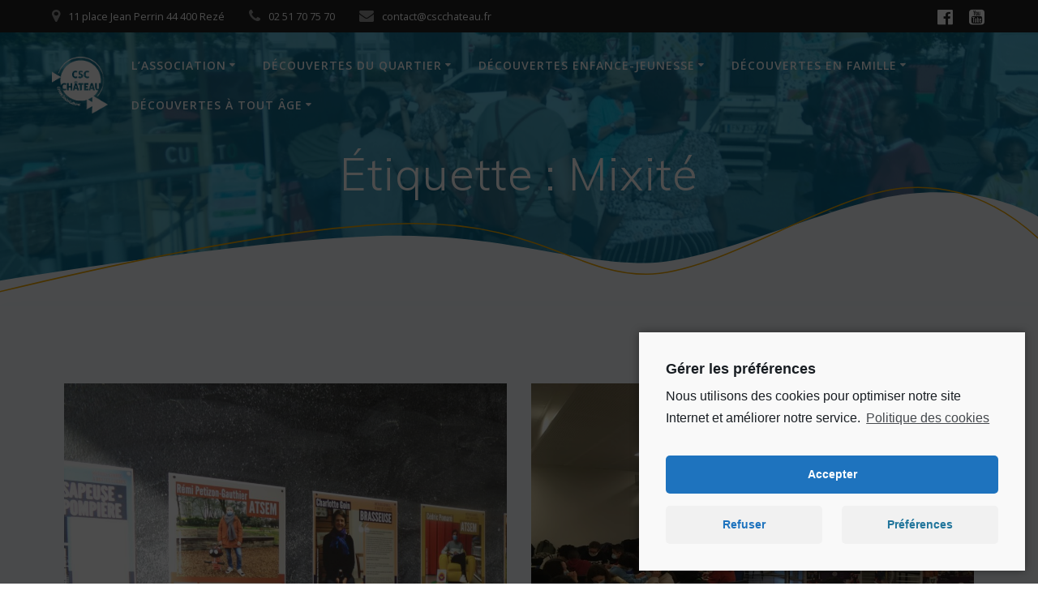

--- FILE ---
content_type: text/html; charset=UTF-8
request_url: https://www.cscchateau.fr/tag/mixite/
body_size: 11731
content:
<!DOCTYPE html>
<html lang="fr-FR">
<head>
    <meta charset="UTF-8">
    <meta name="viewport" content="width=device-width, initial-scale=1">
    <link rel="profile" href="http://gmpg.org/xfn/11">

	    <script>
        (function (exports, d) {
            var _isReady = false,
                _event,
                _fns = [];

            function onReady(event) {
                d.removeEventListener("DOMContentLoaded", onReady);
                _isReady = true;
                _event = event;
                _fns.forEach(function (_fn) {
                    var fn = _fn[0],
                        context = _fn[1];
                    fn.call(context || exports, window.jQuery);
                });
            }

            function onReadyIe(event) {
                if (d.readyState === "complete") {
                    d.detachEvent("onreadystatechange", onReadyIe);
                    _isReady = true;
                    _event = event;
                    _fns.forEach(function (_fn) {
                        var fn = _fn[0],
                            context = _fn[1];
                        fn.call(context || exports, event);
                    });
                }
            }

            d.addEventListener && d.addEventListener("DOMContentLoaded", onReady) ||
            d.attachEvent && d.attachEvent("onreadystatechange", onReadyIe);

            function domReady(fn, context) {
                if (_isReady) {
                    fn.call(context, _event);
                }

                _fns.push([fn, context]);
            }

            exports.mesmerizeDomReady = domReady;
        })(window, document);
    </script>
	<title>Mixité &#8211; Bienvenue au CSC Château</title>
<meta name='robots' content='max-image-preview:large' />
<link rel='dns-prefetch' href='//fonts.googleapis.com' />
<link rel='dns-prefetch' href='//s.w.org' />
<link rel="alternate" type="application/rss+xml" title="Bienvenue au CSC Château &raquo; Flux" href="https://www.cscchateau.fr/feed/" />
<link rel="alternate" type="application/rss+xml" title="Bienvenue au CSC Château &raquo; Flux des commentaires" href="https://www.cscchateau.fr/comments/feed/" />
<link rel="alternate" type="application/rss+xml" title="Bienvenue au CSC Château &raquo; Flux de l’étiquette Mixité" href="https://www.cscchateau.fr/tag/mixite/feed/" />
		<script type="text/javascript">
			window._wpemojiSettings = {"baseUrl":"https:\/\/s.w.org\/images\/core\/emoji\/13.0.1\/72x72\/","ext":".png","svgUrl":"https:\/\/s.w.org\/images\/core\/emoji\/13.0.1\/svg\/","svgExt":".svg","source":{"concatemoji":"https:\/\/www.cscchateau.fr\/wp-includes\/js\/wp-emoji-release.min.js?ver=5.7"}};
			!function(e,a,t){var n,r,o,i=a.createElement("canvas"),p=i.getContext&&i.getContext("2d");function s(e,t){var a=String.fromCharCode;p.clearRect(0,0,i.width,i.height),p.fillText(a.apply(this,e),0,0);e=i.toDataURL();return p.clearRect(0,0,i.width,i.height),p.fillText(a.apply(this,t),0,0),e===i.toDataURL()}function c(e){var t=a.createElement("script");t.src=e,t.defer=t.type="text/javascript",a.getElementsByTagName("head")[0].appendChild(t)}for(o=Array("flag","emoji"),t.supports={everything:!0,everythingExceptFlag:!0},r=0;r<o.length;r++)t.supports[o[r]]=function(e){if(!p||!p.fillText)return!1;switch(p.textBaseline="top",p.font="600 32px Arial",e){case"flag":return s([127987,65039,8205,9895,65039],[127987,65039,8203,9895,65039])?!1:!s([55356,56826,55356,56819],[55356,56826,8203,55356,56819])&&!s([55356,57332,56128,56423,56128,56418,56128,56421,56128,56430,56128,56423,56128,56447],[55356,57332,8203,56128,56423,8203,56128,56418,8203,56128,56421,8203,56128,56430,8203,56128,56423,8203,56128,56447]);case"emoji":return!s([55357,56424,8205,55356,57212],[55357,56424,8203,55356,57212])}return!1}(o[r]),t.supports.everything=t.supports.everything&&t.supports[o[r]],"flag"!==o[r]&&(t.supports.everythingExceptFlag=t.supports.everythingExceptFlag&&t.supports[o[r]]);t.supports.everythingExceptFlag=t.supports.everythingExceptFlag&&!t.supports.flag,t.DOMReady=!1,t.readyCallback=function(){t.DOMReady=!0},t.supports.everything||(n=function(){t.readyCallback()},a.addEventListener?(a.addEventListener("DOMContentLoaded",n,!1),e.addEventListener("load",n,!1)):(e.attachEvent("onload",n),a.attachEvent("onreadystatechange",function(){"complete"===a.readyState&&t.readyCallback()})),(n=t.source||{}).concatemoji?c(n.concatemoji):n.wpemoji&&n.twemoji&&(c(n.twemoji),c(n.wpemoji)))}(window,document,window._wpemojiSettings);
		</script>
		<style type="text/css">
img.wp-smiley,
img.emoji {
	display: inline !important;
	border: none !important;
	box-shadow: none !important;
	height: 1em !important;
	width: 1em !important;
	margin: 0 .07em !important;
	vertical-align: -0.1em !important;
	background: none !important;
	padding: 0 !important;
}
</style>
	<link rel='stylesheet' id='wp-block-library-css'  href='https://www.cscchateau.fr/wp-includes/css/dist/block-library/style.min.css?ver=5.7' type='text/css' media='all' />
<link rel='stylesheet' id='contact-form-7-css'  href='https://www.cscchateau.fr/wp-content/plugins/contact-form-7/includes/css/styles.css?ver=5.4' type='text/css' media='all' />
<link rel='stylesheet' id='mesmerize-style-css'  href='https://www.cscchateau.fr/wp-content/themes/mesmerize/style.min.css?ver=1.6.108' type='text/css' media='all' />
<style id='mesmerize-style-inline-css' type='text/css'>
img.logo.dark, img.custom-logo{width:auto;max-height:70px !important;}
/** cached kirki style */@media screen and (min-width: 768px){.header-homepage{background-position:center center;}.header{background-position:center center;}}.mesmerize-front-page .header-separator .svg-white-bg{fill:#FFFFFF!important;}.mesmerize-front-page .header-separator path.svg-accent{stroke:#FF8C00!important;}.mesmerize-front-page .header-separator svg{height:178px!important;}.header.color-overlay:before{background:#0095C8;}.header .background-overlay,.header.color-overlay::before{opacity:0.6;}body .header .svg-white-bg{fill:#F5FAFD!important;}.mesmerize-inner-page .header .svg-accent{stroke:rgb(242,169,0)!important;}.header-separator svg{height:154px!important;}.header-homepage .header-description-row{padding-top:12%;padding-bottom:23%;}.inner-header-description{padding-top:1%;padding-bottom:5%;}@media screen and (max-width:767px){.header-homepage .header-description-row{padding-top:10%;padding-bottom:40%;}}@media only screen and (min-width: 768px){.header-content .align-holder{width:70%!important;}.inner-header-description{text-align:center!important;}}
</style>
<link rel='stylesheet' id='mesmerize-style-bundle-css'  href='https://www.cscchateau.fr/wp-content/themes/mesmerize/assets/css/theme.bundle.min.css?ver=1.6.108' type='text/css' media='all' />
<link rel='stylesheet' id='mesmerize-fonts-css'  href="" data-href='https://fonts.googleapis.com/css?family=Open+Sans%3A300%2C400%2C600%2C700%7CMuli%3A300%2C300italic%2C400%2C400italic%2C600%2C600italic%2C700%2C700italic%2C900%2C900italic%7CPlayfair+Display%3A400%2C400italic%2C700%2C700italic&#038;subset=latin%2Clatin-ext&#038;display=swap' type='text/css' media='all' />
<link rel='stylesheet' id='cmplz-cookie-css'  href='https://www.cscchateau.fr/wp-content/plugins/complianz-gdpr/assets/css/cookieconsent.min.css?ver=5.4.0' type='text/css' media='all' />
<script type='text/javascript' src='https://www.cscchateau.fr/wp-includes/js/jquery/jquery.min.js?ver=3.5.1' id='jquery-core-js'></script>
<script type='text/javascript' src='https://www.cscchateau.fr/wp-includes/js/jquery/jquery-migrate.min.js?ver=3.3.2' id='jquery-migrate-js'></script>
<script type='text/javascript' id='jquery-js-after'>
    
        (function () {
            function setHeaderTopSpacing() {

                setTimeout(function() {
                  var headerTop = document.querySelector('.header-top');
                  var headers = document.querySelectorAll('.header-wrapper .header,.header-wrapper .header-homepage');

                  for (var i = 0; i < headers.length; i++) {
                      var item = headers[i];
                      item.style.paddingTop = headerTop.getBoundingClientRect().height + "px";
                  }

                    var languageSwitcher = document.querySelector('.mesmerize-language-switcher');

                    if(languageSwitcher){
                        languageSwitcher.style.top = "calc( " +  headerTop.getBoundingClientRect().height + "px + 1rem)" ;
                    }
                    
                }, 100);

             
            }

            window.addEventListener('resize', setHeaderTopSpacing);
            window.mesmerizeSetHeaderTopSpacing = setHeaderTopSpacing
            mesmerizeDomReady(setHeaderTopSpacing);
        })();
    
    
</script>
<link rel="https://api.w.org/" href="https://www.cscchateau.fr/wp-json/" /><link rel="alternate" type="application/json" href="https://www.cscchateau.fr/wp-json/wp/v2/tags/58" /><link rel="EditURI" type="application/rsd+xml" title="RSD" href="https://www.cscchateau.fr/xmlrpc.php?rsd" />
<link rel="wlwmanifest" type="application/wlwmanifest+xml" href="https://www.cscchateau.fr/wp-includes/wlwmanifest.xml" /> 
<meta name="generator" content="WordPress 5.7" />
	<style>
		.cmplz-placeholder-element > blockquote.fb-xfbml-parse-ignore {
			margin: 0 20px;
		}
	</style>
	    <script type="text/javascript" data-name="async-styles">
        (function () {
            var links = document.querySelectorAll('link[data-href]');
            for (var i = 0; i < links.length; i++) {
                var item = links[i];
                item.href = item.getAttribute('data-href')
            }
        })();
    </script>
	<link rel="icon" href="https://www.cscchateau.fr/wp-content/uploads/2019/12/cropped-logo-csc-hd-32x32.png" sizes="32x32" />
<link rel="icon" href="https://www.cscchateau.fr/wp-content/uploads/2019/12/cropped-logo-csc-hd-192x192.png" sizes="192x192" />
<link rel="apple-touch-icon" href="https://www.cscchateau.fr/wp-content/uploads/2019/12/cropped-logo-csc-hd-180x180.png" />
<meta name="msapplication-TileImage" content="https://www.cscchateau.fr/wp-content/uploads/2019/12/cropped-logo-csc-hd-270x270.png" />
    <style data-name="background-content-colors">
        .mesmerize-inner-page .page-content,
        .mesmerize-inner-page .content,
        .mesmerize-front-page.mesmerize-content-padding .page-content {
            background-color: #F5FAFD;
        }
    </style>
    </head>

<body data-cmplz=1 class="archive tag tag-mixite tag-58 wp-custom-logo mesmerize-inner-page">
<style>
.screen-reader-text[href="#page-content"]:focus {
   background-color: #f1f1f1;
   border-radius: 3px;
   box-shadow: 0 0 2px 2px rgba(0, 0, 0, 0.6);
   clip: auto !important;
   clip-path: none;
   color: #21759b;

}
</style>
<a class="skip-link screen-reader-text" href="#page-content">Skip to content</a>

<div  id="page-top" class="header-top">
	        <div class="header-top-bar ">
            <div class="">
                <div class="header-top-bar-inner row middle-xs start-xs ">
                        <div class="header-top-bar-area  col-xs area-left">
                  <div class="top-bar-field" data-type="group"   data-dynamic-mod="true">
              <i class="fa fa-map-marker"></i>
              <span>11 place Jean Perrin 44 400 Rezé</span>
          </div>
                    <div class="top-bar-field" data-type="group"   data-dynamic-mod="true">
              <i class="fa fa-phone"></i>
              <span>02 51 70 75 70</span>
          </div>
                    <div class="top-bar-field" data-type="group"   data-dynamic-mod="true">
              <i class="fa fa-envelope"></i>
              <span>contact@cscchateau.fr</span>
          </div>
              </div>
                            <div class="header-top-bar-area  col-xs-fit area-right">
            <div data-type="group"  data-dynamic-mod="true" class="top-bar-social-icons">
                      <a target="_blank"  class="social-icon" href="https://www.facebook.com/CSCduchateau">
                  <i class="fa fa-facebook-official"></i>
              </a>
                            <a target="_blank"  class="social-icon" href="https://www.youtube.com/channel/UCvuq4gsUysowas2aKHI71zw">
                  <i class="fa fa-youtube-square"></i>
              </a>
              
    </div>

        </div>
                    </div>
            </div>
        </div>
        	<div class="navigation-bar "  data-sticky='0'  data-sticky-mobile='1'  data-sticky-to='top' >
    <div class="navigation-wrapper ">
    	<div class="row basis-auto">
	        <div class="logo_col col-xs col-sm-fit">
	            <a href="https://www.cscchateau.fr/" class="logo-link dark" rel="home" itemprop="url"  data-type="group"  data-dynamic-mod="true"><img width="1422" height="1439" src="https://www.cscchateau.fr/wp-content/uploads/2022/03/logo-csc-vect.png" class="logo dark" alt="" loading="lazy" itemprop="logo" srcset="https://www.cscchateau.fr/wp-content/uploads/2022/03/logo-csc-vect.png 1422w, https://www.cscchateau.fr/wp-content/uploads/2022/03/logo-csc-vect-296x300.png 296w, https://www.cscchateau.fr/wp-content/uploads/2022/03/logo-csc-vect-1012x1024.png 1012w, https://www.cscchateau.fr/wp-content/uploads/2022/03/logo-csc-vect-768x777.png 768w, https://www.cscchateau.fr/wp-content/uploads/2022/03/logo-csc-vect-1024x1036.png 1024w, https://www.cscchateau.fr/wp-content/uploads/2022/03/logo-csc-vect-1067x1080.png 1067w" sizes="(max-width: 1422px) 100vw, 1422px" /></a><a href="https://www.cscchateau.fr/" class="custom-logo-link" data-type="group"  data-dynamic-mod="true" rel="home"><img width="342" height="346" src="https://www.cscchateau.fr/wp-content/uploads/2021/09/cropped-Logo-coutour-blanc.png" class="custom-logo" alt="Bienvenue au CSC Château" srcset="https://www.cscchateau.fr/wp-content/uploads/2021/09/cropped-Logo-coutour-blanc.png 342w, https://www.cscchateau.fr/wp-content/uploads/2021/09/cropped-Logo-coutour-blanc-297x300.png 297w" sizes="(max-width: 342px) 100vw, 342px" /></a>	        </div>
	        <div class="main_menu_col col-xs">
	            <div id="mainmenu_container" class="row"><ul id="main_menu" class="active-line-bottom main-menu dropdown-menu"><li id="menu-item-6972" class="menu-item menu-item-type-custom menu-item-object-custom menu-item-has-children menu-item-6972"><a href="#">L&#8217;association</a>
<ul class="sub-menu">
	<li id="menu-item-7033" class="menu-item menu-item-type-post_type menu-item-object-page menu-item-7033"><a href="https://www.cscchateau.fr/presentation/">Présentation</a></li>
	<li id="menu-item-6971" class="menu-item menu-item-type-post_type menu-item-object-page menu-item-6971"><a href="https://www.cscchateau.fr/lequipe/">L’équipe</a></li>
	<li id="menu-item-7031" class="menu-item menu-item-type-post_type menu-item-object-page menu-item-7031"><a href="https://www.cscchateau.fr/le-benevolat/">Le bénévolat</a></li>
	<li id="menu-item-7034" class="menu-item menu-item-type-post_type menu-item-object-page menu-item-7034"><a href="https://www.cscchateau.fr/projet-social/">Notre projet social</a></li>
	<li id="menu-item-7032" class="menu-item menu-item-type-post_type menu-item-object-page menu-item-7032"><a href="https://www.cscchateau.fr/nos-partenaires/">Nos partenaires</a></li>
</ul>
</li>
<li id="menu-item-7035" class="menu-item menu-item-type-custom menu-item-object-custom menu-item-has-children menu-item-7035"><a href="#">Découvertes du quartier</a>
<ul class="sub-menu">
	<li id="menu-item-7038" class="menu-item menu-item-type-post_type menu-item-object-page menu-item-7038"><a href="https://www.cscchateau.fr/un-veritable-lieu-de-vie/">Véritable lieu de vies</a></li>
	<li id="menu-item-10488" class="menu-item menu-item-type-post_type menu-item-object-page menu-item-has-children menu-item-10488"><a href="https://www.cscchateau.fr/accueil-en-coeur-de-quartier/">Accueil en cœur de quartier</a>
	<ul class="sub-menu">
		<li id="menu-item-10502" class="menu-item menu-item-type-post_type menu-item-object-page menu-item-10502"><a href="https://www.cscchateau.fr/a-votre-rencontre/">A votre rencontre</a></li>
		<li id="menu-item-10513" class="menu-item menu-item-type-post_type menu-item-object-page menu-item-10513"><a href="https://www.cscchateau.fr/accompagner-vos-idees/">Accompagner vos idées</a></li>
		<li id="menu-item-10519" class="menu-item menu-item-type-post_type menu-item-object-page menu-item-10519"><a href="https://www.cscchateau.fr/des-squares-qui-bougent/">Des squares qui bougent</a></li>
		<li id="menu-item-10522" class="menu-item menu-item-type-post_type menu-item-object-page menu-item-10522"><a href="https://www.cscchateau.fr/prevention-sante/">Prévention santé</a></li>
	</ul>
</li>
	<li id="menu-item-7165" class="menu-item menu-item-type-custom menu-item-object-custom menu-item-has-children menu-item-7165"><a href="#">Temps forts</a>
	<ul class="sub-menu">
		<li id="menu-item-7162" class="menu-item menu-item-type-post_type menu-item-object-page menu-item-7162"><a href="https://www.cscchateau.fr/les-fetes-de-juin-et-septembre/">La fête au Château</a></li>
		<li id="menu-item-7163" class="menu-item menu-item-type-post_type menu-item-object-page menu-item-7163"><a href="https://www.cscchateau.fr/les-vacances-au-chateau/">Les vacances au Château</a></li>
		<li id="menu-item-7164" class="menu-item menu-item-type-post_type menu-item-object-page menu-item-7164"><a href="https://www.cscchateau.fr/tout-au-long-de-lannee/">Tout au long de l’année</a></li>
	</ul>
</li>
	<li id="menu-item-7039" class="menu-item menu-item-type-custom menu-item-object-custom menu-item-has-children menu-item-7039"><a href="#">Vie de quartier</a>
	<ul class="sub-menu">
		<li id="menu-item-7044" class="menu-item menu-item-type-post_type menu-item-object-page menu-item-7044"><a href="https://www.cscchateau.fr/atelier-robotique/">Atelier robotique</a></li>
		<li id="menu-item-7043" class="menu-item menu-item-type-post_type menu-item-object-page menu-item-7043"><a href="https://www.cscchateau.fr/conseil-citoyen/">Conseil Citoyen</a></li>
		<li id="menu-item-7042" class="menu-item menu-item-type-post_type menu-item-object-page menu-item-7042"><a href="https://www.cscchateau.fr/ludotheque/">Ludothèque</a></li>
		<li id="menu-item-7041" class="menu-item menu-item-type-post_type menu-item-object-page menu-item-7041"><a href="https://www.cscchateau.fr/permanence-de-defense-du-consommateur/">Permanence de défense du consommateur</a></li>
	</ul>
</li>
</ul>
</li>
<li id="menu-item-7045" class="menu-item menu-item-type-custom menu-item-object-custom menu-item-has-children menu-item-7045"><a href="#">Découvertes enfance-jeunesse</a>
<ul class="sub-menu">
	<li id="menu-item-7057" class="menu-item menu-item-type-post_type menu-item-object-page menu-item-7057"><a href="https://www.cscchateau.fr/ateliers/accompagnement-scolaire/">Accompagnement éducatif</a></li>
	<li id="menu-item-7037" class="menu-item menu-item-type-post_type menu-item-object-page menu-item-7037"><a href="https://www.cscchateau.fr/permanence-jeunes/">Accueil jeunes</a></li>
	<li id="menu-item-7061" class="menu-item menu-item-type-post_type menu-item-object-page menu-item-7061"><a href="https://www.cscchateau.fr/ateliers-decouvertes-junior/">Ateliers découvertes junior</a></li>
	<li id="menu-item-8823" class="menu-item menu-item-type-post_type menu-item-object-page menu-item-8823"><a href="https://www.cscchateau.fr/sports-enfance-jeunesse/">Sports enfance-jeunesse</a></li>
	<li id="menu-item-7059" class="menu-item menu-item-type-post_type menu-item-object-page menu-item-7059"><a href="https://www.cscchateau.fr/ateliers/lire-et-faire-lire/">Lire et faire lire</a></li>
</ul>
</li>
<li id="menu-item-7051" class="menu-item menu-item-type-custom menu-item-object-custom menu-item-has-children menu-item-7051"><a href="#">Découvertes en famille</a>
<ul class="sub-menu">
	<li id="menu-item-7053" class="menu-item menu-item-type-post_type menu-item-object-page menu-item-7053"><a href="https://www.cscchateau.fr/ateliers/un-lieu-ressource-pour-les-familles/">Lieu ressource pour les familles</a></li>
	<li id="menu-item-7052" class="menu-item menu-item-type-post_type menu-item-object-page menu-item-7052"><a href="https://www.cscchateau.fr/ateliers/les-bouts-de-choux-du-chateau/">Bouts’choux du Château</a></li>
	<li id="menu-item-9155" class="menu-item menu-item-type-post_type menu-item-object-page menu-item-9155"><a href="https://www.cscchateau.fr/baby-gym/">Baby gym en famille</a></li>
	<li id="menu-item-7054" class="menu-item menu-item-type-post_type menu-item-object-page menu-item-7054"><a href="https://www.cscchateau.fr/ateliers/un-lieu-ressource-pour-les-familles/distributions-solidaires/">Distributions solidaires</a></li>
	<li id="menu-item-7055" class="menu-item menu-item-type-post_type menu-item-object-page menu-item-7055"><a href="https://www.cscchateau.fr/sorties-familiales/">Sorties familiales</a></li>
</ul>
</li>
<li id="menu-item-7056" class="menu-item menu-item-type-custom menu-item-object-custom menu-item-has-children menu-item-7056"><a href="#">Découvertes à tout âge</a>
<ul class="sub-menu">
	<li id="menu-item-10078" class="menu-item menu-item-type-post_type menu-item-object-page menu-item-10078"><a href="https://www.cscchateau.fr/sports-loisirs-2/">Sports loisirs</a></li>
	<li id="menu-item-7046" class="menu-item menu-item-type-post_type menu-item-object-page menu-item-7046"><a href="https://www.cscchateau.fr/ateliers/de-fils-en-aiguilles/">Atelier Couture</a></li>
	<li id="menu-item-7047" class="menu-item menu-item-type-post_type menu-item-object-page menu-item-7047"><a href="https://www.cscchateau.fr/ateliers/les-saveurs-du-chateau/">Saveurs du Château</a></li>
	<li id="menu-item-7060" class="menu-item menu-item-type-post_type menu-item-object-page menu-item-7060"><a href="https://www.cscchateau.fr/ateliers/initiation-au-francais/">Pratique du Français</a></li>
	<li id="menu-item-7049" class="menu-item menu-item-type-post_type menu-item-object-page menu-item-7049"><a href="https://www.cscchateau.fr/ateliers-decouvertes-senior/">Ateliers découvertes senior</a></li>
	<li id="menu-item-7050" class="menu-item menu-item-type-post_type menu-item-object-page menu-item-7050"><a href="https://www.cscchateau.fr/animations-seniors/">Liens croisés</a></li>
	<li id="menu-item-7048" class="menu-item menu-item-type-post_type menu-item-object-page menu-item-7048"><a href="https://www.cscchateau.fr/animations-seniors-2/">La gazette du Château</a></li>
</ul>
</li>
</ul></div>    <a href="#" data-component="offcanvas" data-target="#offcanvas-wrapper" data-direction="right" data-width="300px" data-push="false">
        <div class="bubble"></div>
        <i class="fa fa-bars"></i>
    </a>
    <div id="offcanvas-wrapper" class="hide force-hide  offcanvas-right">
        <div class="offcanvas-top">
            <div class="logo-holder">
                <a href="https://www.cscchateau.fr/" class="logo-link dark" rel="home" itemprop="url"  data-type="group"  data-dynamic-mod="true"><img width="1422" height="1439" src="https://www.cscchateau.fr/wp-content/uploads/2022/03/logo-csc-vect.png" class="logo dark" alt="" loading="lazy" itemprop="logo" srcset="https://www.cscchateau.fr/wp-content/uploads/2022/03/logo-csc-vect.png 1422w, https://www.cscchateau.fr/wp-content/uploads/2022/03/logo-csc-vect-296x300.png 296w, https://www.cscchateau.fr/wp-content/uploads/2022/03/logo-csc-vect-1012x1024.png 1012w, https://www.cscchateau.fr/wp-content/uploads/2022/03/logo-csc-vect-768x777.png 768w, https://www.cscchateau.fr/wp-content/uploads/2022/03/logo-csc-vect-1024x1036.png 1024w, https://www.cscchateau.fr/wp-content/uploads/2022/03/logo-csc-vect-1067x1080.png 1067w" sizes="(max-width: 1422px) 100vw, 1422px" /></a><a href="https://www.cscchateau.fr/" class="custom-logo-link" data-type="group"  data-dynamic-mod="true" rel="home"><img width="342" height="346" src="https://www.cscchateau.fr/wp-content/uploads/2021/09/cropped-Logo-coutour-blanc.png" class="custom-logo" alt="Bienvenue au CSC Château" srcset="https://www.cscchateau.fr/wp-content/uploads/2021/09/cropped-Logo-coutour-blanc.png 342w, https://www.cscchateau.fr/wp-content/uploads/2021/09/cropped-Logo-coutour-blanc-297x300.png 297w" sizes="(max-width: 342px) 100vw, 342px" /></a>            </div>
        </div>
        <div id="offcanvas-menu" class="menu-menu-princpal-container"><ul id="offcanvas_menu" class="offcanvas_menu"><li class="menu-item menu-item-type-custom menu-item-object-custom menu-item-has-children menu-item-6972"><a href="#">L&#8217;association</a>
<ul class="sub-menu">
	<li class="menu-item menu-item-type-post_type menu-item-object-page menu-item-7033"><a href="https://www.cscchateau.fr/presentation/">Présentation</a></li>
	<li class="menu-item menu-item-type-post_type menu-item-object-page menu-item-6971"><a href="https://www.cscchateau.fr/lequipe/">L’équipe</a></li>
	<li class="menu-item menu-item-type-post_type menu-item-object-page menu-item-7031"><a href="https://www.cscchateau.fr/le-benevolat/">Le bénévolat</a></li>
	<li class="menu-item menu-item-type-post_type menu-item-object-page menu-item-7034"><a href="https://www.cscchateau.fr/projet-social/">Notre projet social</a></li>
	<li class="menu-item menu-item-type-post_type menu-item-object-page menu-item-7032"><a href="https://www.cscchateau.fr/nos-partenaires/">Nos partenaires</a></li>
</ul>
</li>
<li class="menu-item menu-item-type-custom menu-item-object-custom menu-item-has-children menu-item-7035"><a href="#">Découvertes du quartier</a>
<ul class="sub-menu">
	<li class="menu-item menu-item-type-post_type menu-item-object-page menu-item-7038"><a href="https://www.cscchateau.fr/un-veritable-lieu-de-vie/">Véritable lieu de vies</a></li>
	<li class="menu-item menu-item-type-post_type menu-item-object-page menu-item-has-children menu-item-10488"><a href="https://www.cscchateau.fr/accueil-en-coeur-de-quartier/">Accueil en cœur de quartier</a>
	<ul class="sub-menu">
		<li class="menu-item menu-item-type-post_type menu-item-object-page menu-item-10502"><a href="https://www.cscchateau.fr/a-votre-rencontre/">A votre rencontre</a></li>
		<li class="menu-item menu-item-type-post_type menu-item-object-page menu-item-10513"><a href="https://www.cscchateau.fr/accompagner-vos-idees/">Accompagner vos idées</a></li>
		<li class="menu-item menu-item-type-post_type menu-item-object-page menu-item-10519"><a href="https://www.cscchateau.fr/des-squares-qui-bougent/">Des squares qui bougent</a></li>
		<li class="menu-item menu-item-type-post_type menu-item-object-page menu-item-10522"><a href="https://www.cscchateau.fr/prevention-sante/">Prévention santé</a></li>
	</ul>
</li>
	<li class="menu-item menu-item-type-custom menu-item-object-custom menu-item-has-children menu-item-7165"><a href="#">Temps forts</a>
	<ul class="sub-menu">
		<li class="menu-item menu-item-type-post_type menu-item-object-page menu-item-7162"><a href="https://www.cscchateau.fr/les-fetes-de-juin-et-septembre/">La fête au Château</a></li>
		<li class="menu-item menu-item-type-post_type menu-item-object-page menu-item-7163"><a href="https://www.cscchateau.fr/les-vacances-au-chateau/">Les vacances au Château</a></li>
		<li class="menu-item menu-item-type-post_type menu-item-object-page menu-item-7164"><a href="https://www.cscchateau.fr/tout-au-long-de-lannee/">Tout au long de l’année</a></li>
	</ul>
</li>
	<li class="menu-item menu-item-type-custom menu-item-object-custom menu-item-has-children menu-item-7039"><a href="#">Vie de quartier</a>
	<ul class="sub-menu">
		<li class="menu-item menu-item-type-post_type menu-item-object-page menu-item-7044"><a href="https://www.cscchateau.fr/atelier-robotique/">Atelier robotique</a></li>
		<li class="menu-item menu-item-type-post_type menu-item-object-page menu-item-7043"><a href="https://www.cscchateau.fr/conseil-citoyen/">Conseil Citoyen</a></li>
		<li class="menu-item menu-item-type-post_type menu-item-object-page menu-item-7042"><a href="https://www.cscchateau.fr/ludotheque/">Ludothèque</a></li>
		<li class="menu-item menu-item-type-post_type menu-item-object-page menu-item-7041"><a href="https://www.cscchateau.fr/permanence-de-defense-du-consommateur/">Permanence de défense du consommateur</a></li>
	</ul>
</li>
</ul>
</li>
<li class="menu-item menu-item-type-custom menu-item-object-custom menu-item-has-children menu-item-7045"><a href="#">Découvertes enfance-jeunesse</a>
<ul class="sub-menu">
	<li class="menu-item menu-item-type-post_type menu-item-object-page menu-item-7057"><a href="https://www.cscchateau.fr/ateliers/accompagnement-scolaire/">Accompagnement éducatif</a></li>
	<li class="menu-item menu-item-type-post_type menu-item-object-page menu-item-7037"><a href="https://www.cscchateau.fr/permanence-jeunes/">Accueil jeunes</a></li>
	<li class="menu-item menu-item-type-post_type menu-item-object-page menu-item-7061"><a href="https://www.cscchateau.fr/ateliers-decouvertes-junior/">Ateliers découvertes junior</a></li>
	<li class="menu-item menu-item-type-post_type menu-item-object-page menu-item-8823"><a href="https://www.cscchateau.fr/sports-enfance-jeunesse/">Sports enfance-jeunesse</a></li>
	<li class="menu-item menu-item-type-post_type menu-item-object-page menu-item-7059"><a href="https://www.cscchateau.fr/ateliers/lire-et-faire-lire/">Lire et faire lire</a></li>
</ul>
</li>
<li class="menu-item menu-item-type-custom menu-item-object-custom menu-item-has-children menu-item-7051"><a href="#">Découvertes en famille</a>
<ul class="sub-menu">
	<li class="menu-item menu-item-type-post_type menu-item-object-page menu-item-7053"><a href="https://www.cscchateau.fr/ateliers/un-lieu-ressource-pour-les-familles/">Lieu ressource pour les familles</a></li>
	<li class="menu-item menu-item-type-post_type menu-item-object-page menu-item-7052"><a href="https://www.cscchateau.fr/ateliers/les-bouts-de-choux-du-chateau/">Bouts’choux du Château</a></li>
	<li class="menu-item menu-item-type-post_type menu-item-object-page menu-item-9155"><a href="https://www.cscchateau.fr/baby-gym/">Baby gym en famille</a></li>
	<li class="menu-item menu-item-type-post_type menu-item-object-page menu-item-7054"><a href="https://www.cscchateau.fr/ateliers/un-lieu-ressource-pour-les-familles/distributions-solidaires/">Distributions solidaires</a></li>
	<li class="menu-item menu-item-type-post_type menu-item-object-page menu-item-7055"><a href="https://www.cscchateau.fr/sorties-familiales/">Sorties familiales</a></li>
</ul>
</li>
<li class="menu-item menu-item-type-custom menu-item-object-custom menu-item-has-children menu-item-7056"><a href="#">Découvertes à tout âge</a>
<ul class="sub-menu">
	<li class="menu-item menu-item-type-post_type menu-item-object-page menu-item-10078"><a href="https://www.cscchateau.fr/sports-loisirs-2/">Sports loisirs</a></li>
	<li class="menu-item menu-item-type-post_type menu-item-object-page menu-item-7046"><a href="https://www.cscchateau.fr/ateliers/de-fils-en-aiguilles/">Atelier Couture</a></li>
	<li class="menu-item menu-item-type-post_type menu-item-object-page menu-item-7047"><a href="https://www.cscchateau.fr/ateliers/les-saveurs-du-chateau/">Saveurs du Château</a></li>
	<li class="menu-item menu-item-type-post_type menu-item-object-page menu-item-7060"><a href="https://www.cscchateau.fr/ateliers/initiation-au-francais/">Pratique du Français</a></li>
	<li class="menu-item menu-item-type-post_type menu-item-object-page menu-item-7049"><a href="https://www.cscchateau.fr/ateliers-decouvertes-senior/">Ateliers découvertes senior</a></li>
	<li class="menu-item menu-item-type-post_type menu-item-object-page menu-item-7050"><a href="https://www.cscchateau.fr/animations-seniors/">Liens croisés</a></li>
	<li class="menu-item menu-item-type-post_type menu-item-object-page menu-item-7048"><a href="https://www.cscchateau.fr/animations-seniors-2/">La gazette du Château</a></li>
</ul>
</li>
</ul></div>
            </div>
    	        </div>
	    </div>
    </div>
</div>
</div>

<div id="page" class="site">
    <div class="header-wrapper">
        <div  class='header  color-overlay  custom-mobile-image' style='; background-image:url(&quot;https://www.cscchateau.fr/wp-content/uploads/2021/09/20210924_164029-1-scaled.jpg&quot;); background-color:#0095C8'>
            								    <div class="inner-header-description gridContainer">
        <div class="row header-description-row">
    <div class="col-xs col-xs-12">
        <h1 class="hero-title">
            Étiquette : <span>Mixité</span>        </h1>
                    <p class="header-subtitle"></p>
            </div>
        </div>
    </div>
        <script>
		if (window.mesmerizeSetHeaderTopSpacing) {
			window.mesmerizeSetHeaderTopSpacing();
		}
    </script>
                <div class="header-separator header-separator-bottom "><svg class="mesmerize" preserveAspectRatio="none" width="1000" height="100" viewBox="0 0 1000 100" xmlns="http://www.w3.org/2000/svg">

    <g fill="none">
        <path class="svg-white-bg" d="M-1.23 78.87c186.267-24.436 314.878-36.485 385.833-36.147 106.432.506 167.531 21.933 236.417 21.933s183.312-50.088 254.721-55.62c47.606-3.688 89.283 2.613 125.03 18.901v72.063l-1002 1.278v-22.408z" fill="#000"/>
        <path class="svg-accent" d="M-1.23 87.791c171.627-34.447 300.773-52.658 387.438-54.634 129.998-2.964 166.902 40.422 235.909 40.422s175.29-63.463 246.825-68.994c47.69-3.687 91.633 10.063 131.828 41.25" stroke="#50E3C2" stroke-width="1"/>
    </g>
</svg></div>        </div>
    </div>

    <div id='page-content' class="content blog-page">
        <div class="gridContainer gridContainer content">
            <div class="row">
                <div class="col-xs-12 col-sm-12">
                    <div class="post-list row"   >
                        <div class="post-list-item col-xs-12 space-bottom col-sm-12 col-md-6" data-masonry-width="col-sm-12.col-md-6">
    <div id="post-7232" class="blog-post card  post-7232 post type-post status-publish format-standard has-post-thumbnail hentry category-events tag-egalite-femmes-hommes tag-esprit-critique tag-journalisme tag-medias tag-metiers tag-mixite">
        <div class="post-content">
      
            <div class="post-thumbnail">
   <a href="https://www.cscchateau.fr/2021/04/02/vernissage-de-lexposition-metiers-genres-a-bas-les-cliches/" class="post-list-item-thumb ">
      <img width="940" height="967" src="https://www.cscchateau.fr/wp-content/uploads/2021/04/DSC03329-940x967.jpg" class="attachment-post-thumbnail size-post-thumbnail wp-post-image" alt="" loading="lazy" srcset="https://www.cscchateau.fr/wp-content/uploads/2021/04/DSC03329-940x967.jpg 940w, https://www.cscchateau.fr/wp-content/uploads/2021/04/DSC03329-292x300.jpg 292w, https://www.cscchateau.fr/wp-content/uploads/2021/04/DSC03329-996x1024.jpg 996w, https://www.cscchateau.fr/wp-content/uploads/2021/04/DSC03329-768x790.jpg 768w, https://www.cscchateau.fr/wp-content/uploads/2021/04/DSC03329-1493x1536.jpg 1493w, https://www.cscchateau.fr/wp-content/uploads/2021/04/DSC03329-1991x2048.jpg 1991w" sizes="(max-width: 940px) 100vw, 940px" />   </a>
</div>

            <div class="col-xs-12 col-padding col-padding-xs">
                <h3 class="post-title">
                    <a href="https://www.cscchateau.fr/2021/04/02/vernissage-de-lexposition-metiers-genres-a-bas-les-cliches/" rel="bookmark">
                        Vernissage de l&#8217;exposition &#8220;Métiers genrés, à bas les clichés&#8221;                    </a>
                </h3>
                <div class="post-meta small muted space-bottom-small">
    <span class="date">2 avril 2021</span>
</div>


                <div class="post-excerpt">
                    <p>Mercredi 31 mars 2021, deux classes de CM2 de l&#8217;école Pauline Roland étaient réuni·e·s sous le préau de l&#8217;école pour assister au vernissage de l&#8217;exposition qu&#8217;elles et ils ont réalisée dans le cadre du parcours d&#8217;éducation artistique et culturel de la Ville de Rezé. La médiathèque Diderot et le magazine local Les Autres possibles se&hellip; <br /> <a class="read-more" href="https://www.cscchateau.fr/2021/04/02/vernissage-de-lexposition-metiers-genres-a-bas-les-cliches/">Lire la suite</a></p>
                </div>
            </div>

        </div>
    </div>
</div>
<div class="post-list-item col-xs-12 space-bottom col-sm-12 col-md-6" data-masonry-width="col-sm-12.col-md-6">
    <div id="post-7115" class="blog-post card  post-7115 post type-post status-publish format-standard has-post-thumbnail hentry category-actu-quartier category-photos-videos category-retour-sur tag-egalite-filles-garcons tag-genre tag-metiers tag-mixite tag-stereotypes-sexues">
        <div class="post-content">
      
            <div class="post-thumbnail">
   <a href="https://www.cscchateau.fr/2021/03/24/les-jeunes-sexpriment-sur-les-stereotypes-de-sexe-et-la-mixite-des-metiers/" class="post-list-item-thumb ">
      <img width="640" height="480" src="https://www.cscchateau.fr/wp-content/uploads/2021/03/Allende-8.jpg" class="attachment-post-thumbnail size-post-thumbnail wp-post-image" alt="" loading="lazy" srcset="https://www.cscchateau.fr/wp-content/uploads/2021/03/Allende-8.jpg 640w, https://www.cscchateau.fr/wp-content/uploads/2021/03/Allende-8-300x225.jpg 300w" sizes="(max-width: 640px) 100vw, 640px" />   </a>
</div>

            <div class="col-xs-12 col-padding col-padding-xs">
                <h3 class="post-title">
                    <a href="https://www.cscchateau.fr/2021/03/24/les-jeunes-sexpriment-sur-les-stereotypes-de-sexe-et-la-mixite-des-metiers/" rel="bookmark">
                        Les jeunes s&#8217;expriment sur les stéréotypes de sexe et la mixité des métiers                    </a>
                </h3>
                <div class="post-meta small muted space-bottom-small">
    <span class="date">24 mars 2021</span>
</div>


                <div class="post-excerpt">
                    <p>Du 10 au 12 mars dernier, des animateur·trice·s des CSC du Château et Loire et Seil, ont animé des séances de sensibilisation aux stéréotypes sexués à partir d&#8217;une exposition sur la mixité des métiers auprès d&#8217;élèves du collège Allende. Programmée dans le cadre de la semaine citoyenne du collège Allende, cette action, co-construite par les&hellip; <br /> <a class="read-more" href="https://www.cscchateau.fr/2021/03/24/les-jeunes-sexpriment-sur-les-stereotypes-de-sexe-et-la-mixite-des-metiers/">Lire la suite</a></p>
                </div>
            </div>

        </div>
    </div>
</div>
                    </div>
                    <div class="navigation-c">
                                            </div>
                </div>
                            </div>
        </div>
    </div>

<div  class='footer footer-content-lists footer-border-accent  paralax'>
    <div  class='footer-content'>
        <div class="gridContainer">
            <div class="row">
                <div class="col-sm-8 flexbox">
                    <div class="row widgets-row">
                        <div class="col-sm-4">
                            <div id="nav_menu-3" class="widget widget_nav_menu"><div class="menu-menu-footer-container"><ul id="menu-menu-footer" class="menu"><li id="menu-item-8144" class="menu-item menu-item-type-custom menu-item-object-custom menu-item-8144"><a href="https://www.calameo.com/accounts/5659149">Nos brochures</a></li>
<li id="menu-item-7084" class="menu-item menu-item-type-post_type menu-item-object-page menu-item-privacy-policy menu-item-7084"><a href="https://www.cscchateau.fr/mentions-legales/">Mentions légales</a></li>
<li id="menu-item-8007" class="menu-item menu-item-type-post_type menu-item-object-page menu-item-8007"><a href="https://www.cscchateau.fr/cookie-policy-eu/">Cookie Policy (EU)</a></li>
<li id="menu-item-7085" class="menu-item menu-item-type-custom menu-item-object-custom menu-item-7085"><a href="https://www.cscchateau.fr/wp-login.php">Administration</a></li>
</ul></div></div>                        </div>
                        <div class="col-sm-4">
                            <div id="nav_menu-5" class="widget widget_nav_menu"><div class="menu-menu-contact-container"><ul id="menu-menu-contact" class="menu"><li id="menu-item-8800" class="menu-item menu-item-type-post_type menu-item-object-page menu-item-8800"><a href="https://www.cscchateau.fr/newsletter/">Demandez notre newsletter !</a></li>
<li id="menu-item-10195" class="menu-item menu-item-type-post_type menu-item-object-page menu-item-10195"><a href="https://www.cscchateau.fr/ateliers/les-ateliers-reguliers/">Activités de loisirs 2025/2026</a></li>
<li id="menu-item-8807" class="menu-item menu-item-type-post_type menu-item-object-page menu-item-8807"><a href="https://www.cscchateau.fr/infos-pratiques/">Infos pratiques</a></li>
<li id="menu-item-8801" class="menu-item menu-item-type-post_type menu-item-object-page menu-item-8801"><a href="https://www.cscchateau.fr/nous-contacter/">Nous contacter</a></li>
</ul></div></div>                        </div>
                        <div class="col-sm-4">
                            <div id="search-6" class="widget widget_search"><form role="search" method="get" class="search-form" action="https://www.cscchateau.fr/">
    <label>
        <span class="screen-reader-text">Search for:</span>
        <input type="search" class="search-field" placeholder="Search &hellip;" value="" name="s"/>
    </label>
</form>
</div><div id="text-19" class="widget widget_text"><h4 class="widgettitle">Horaires d&#8217;ouverture</h4>			<div class="textwidget"><p>Du lundi au vendredi de 14h à 18h et le mercredi de 10h à 12h</p>
</div>
		</div>                        </div>
                    </div>
                </div>
                <div class="col-sm-4 flexbox center-xs middle-xs content-section-spacing-medium footer-bg-accent">
                  <div>
                    <div class="footer-logo space-bottom-small">
                        <h2><span data-type="group"  data-dynamic-mod="true">Bienvenue au CSC Château</span></h2>
                    </div>
                    <p  class="copyright">&copy;&nbsp;&nbsp;2025&nbsp;Bienvenue au CSC Château.&nbsp;Built using WordPress and the <a rel="nofollow" target="_blank" href="https://extendthemes.com/go/built-with-mesmerize/" class="mesmerize-theme-link">Mesmerize Theme</a></p>                        <div data-type="group"  data-dynamic-mod="true" class="footer-social-icons">
        
    </div>

                      </div>
                </div>
            </div>
        </div>
    </div>
</div>
	</div>
<script type='text/javascript' src='https://www.cscchateau.fr/wp-includes/js/dist/vendor/wp-polyfill.min.js?ver=7.4.4' id='wp-polyfill-js'></script>
<script type='text/javascript' id='wp-polyfill-js-after'>
( 'fetch' in window ) || document.write( '<script src="https://www.cscchateau.fr/wp-includes/js/dist/vendor/wp-polyfill-fetch.min.js?ver=3.0.0"></scr' + 'ipt>' );( document.contains ) || document.write( '<script src="https://www.cscchateau.fr/wp-includes/js/dist/vendor/wp-polyfill-node-contains.min.js?ver=3.42.0"></scr' + 'ipt>' );( window.DOMRect ) || document.write( '<script src="https://www.cscchateau.fr/wp-includes/js/dist/vendor/wp-polyfill-dom-rect.min.js?ver=3.42.0"></scr' + 'ipt>' );( window.URL && window.URL.prototype && window.URLSearchParams ) || document.write( '<script src="https://www.cscchateau.fr/wp-includes/js/dist/vendor/wp-polyfill-url.min.js?ver=3.6.4"></scr' + 'ipt>' );( window.FormData && window.FormData.prototype.keys ) || document.write( '<script src="https://www.cscchateau.fr/wp-includes/js/dist/vendor/wp-polyfill-formdata.min.js?ver=3.0.12"></scr' + 'ipt>' );( Element.prototype.matches && Element.prototype.closest ) || document.write( '<script src="https://www.cscchateau.fr/wp-includes/js/dist/vendor/wp-polyfill-element-closest.min.js?ver=2.0.2"></scr' + 'ipt>' );( 'objectFit' in document.documentElement.style ) || document.write( '<script src="https://www.cscchateau.fr/wp-includes/js/dist/vendor/wp-polyfill-object-fit.min.js?ver=2.3.4"></scr' + 'ipt>' );
</script>
<script type='text/javascript' src='https://www.cscchateau.fr/wp-includes/js/dist/hooks.min.js?ver=50e23bed88bcb9e6e14023e9961698c1' id='wp-hooks-js'></script>
<script type='text/javascript' src='https://www.cscchateau.fr/wp-includes/js/dist/i18n.min.js?ver=db9a9a37da262883343e941c3731bc67' id='wp-i18n-js'></script>
<script type='text/javascript' id='wp-i18n-js-after'>
wp.i18n.setLocaleData( { 'text direction\u0004ltr': [ 'ltr' ] } );
</script>
<script type='text/javascript' src='https://www.cscchateau.fr/wp-includes/js/dist/vendor/lodash.min.js?ver=4.17.19' id='lodash-js'></script>
<script type='text/javascript' id='lodash-js-after'>
window.lodash = _.noConflict();
</script>
<script type='text/javascript' src='https://www.cscchateau.fr/wp-includes/js/dist/url.min.js?ver=0ac7e0472c46121366e7ce07244be1ac' id='wp-url-js'></script>
<script type='text/javascript' id='wp-api-fetch-js-translations'>
( function( domain, translations ) {
	var localeData = translations.locale_data[ domain ] || translations.locale_data.messages;
	localeData[""].domain = domain;
	wp.i18n.setLocaleData( localeData, domain );
} )( "default", {"translation-revision-date":"2021-03-10 09:45:55+0000","generator":"GlotPress\/3.0.0-alpha.2","domain":"messages","locale_data":{"messages":{"":{"domain":"messages","plural-forms":"nplurals=2; plural=n > 1;","lang":"fr"},"You are probably offline.":["Vous \u00eates probablement hors ligne."],"Media upload failed. If this is a photo or a large image, please scale it down and try again.":["Le t\u00e9l\u00e9versement du m\u00e9dia a \u00e9chou\u00e9. S\u2019il s\u2019agit d\u2019une photo ou d\u2019une grande image, veuillez la redimensionner puis r\u00e9essayer."],"The response is not a valid JSON response.":["La r\u00e9ponse n\u2019est pas une r\u00e9ponse JSON valide."],"An unknown error occurred.":["Une erreur inconnue est survenue."]}},"comment":{"reference":"wp-includes\/js\/dist\/api-fetch.js"}} );
</script>
<script type='text/javascript' src='https://www.cscchateau.fr/wp-includes/js/dist/api-fetch.min.js?ver=a783d1f442d2abefc7d6dbd156a44561' id='wp-api-fetch-js'></script>
<script type='text/javascript' id='wp-api-fetch-js-after'>
wp.apiFetch.use( wp.apiFetch.createRootURLMiddleware( "https://www.cscchateau.fr/wp-json/" ) );
wp.apiFetch.nonceMiddleware = wp.apiFetch.createNonceMiddleware( "9183ae913b" );
wp.apiFetch.use( wp.apiFetch.nonceMiddleware );
wp.apiFetch.use( wp.apiFetch.mediaUploadMiddleware );
wp.apiFetch.nonceEndpoint = "https://www.cscchateau.fr/wp-admin/admin-ajax.php?action=rest-nonce";
</script>
<script type='text/javascript' id='contact-form-7-js-extra'>
/* <![CDATA[ */
var wpcf7 = [];
/* ]]> */
</script>
<script type='text/javascript' src='https://www.cscchateau.fr/wp-content/plugins/contact-form-7/includes/js/index.js?ver=5.4' id='contact-form-7-js'></script>
<script type='text/javascript'  defer="defer" src='https://www.cscchateau.fr/wp-includes/js/imagesloaded.min.js?ver=4.1.4' id='imagesloaded-js'></script>
<script type='text/javascript'  defer="defer" src='https://www.cscchateau.fr/wp-includes/js/masonry.min.js?ver=4.2.2' id='masonry-js'></script>
<script type='text/javascript'  defer="defer" src='https://www.cscchateau.fr/wp-content/themes/mesmerize/assets/js/theme.bundle.min.js?ver=1.6.108' id='mesmerize-theme-js'></script>
<script type='text/javascript' src='https://www.cscchateau.fr/wp-content/plugins/complianz-gdpr/assets/js/cookieconsent.min.js?ver=5.4.0' id='cmplz-cookie-js'></script>
<script type='text/javascript' id='cmplz-cookie-config-js-extra'>
/* <![CDATA[ */
var complianz = {"static":"","is_multisite_root":"","set_cookies":[],"block_ajax_content":"","banner_version":"15","version":"5.4.0","a_b_testing":"","do_not_track":"","consenttype":"optin","region":"eu","geoip":"","categories":"<div class=\"cmplz-categories-wrap\"><label for=\"cmplz_functional\"><div class=\"cmplz-slider-checkbox\"><input id=\"cmplz_functional\" style=\"color:#191e23\" tabindex=\"0\" data-category=\"cmplz_functional\" class=\"cmplz-consent-checkbox cmplz-slider-checkbox cmplz_functional\" checked disabled size=\"40\" type=\"checkbox\" value=\"1\" \/><span class=\"cmplz-slider cmplz-round \" ><\/span><\/div><span class=\"cc-category\" style=\"color:#191e23\">Fonction de base<\/span><\/label><\/div><div class=\"cmplz-categories-wrap\"><label for=\"cmplz_marketing\"><div class=\"cmplz-slider-checkbox\"><input id=\"cmplz_marketing\" style=\"color:#191e23\" tabindex=\"0\" data-category=\"cmplz_marketing\" class=\"cmplz-consent-checkbox cmplz-slider-checkbox cmplz_marketing\"   size=\"40\" type=\"checkbox\" value=\"1\" \/><span class=\"cmplz-slider cmplz-round \" ><\/span><\/div><span class=\"cc-category\" style=\"color:#191e23\">Fonction marketing<\/span><\/label><\/div><style>\t\t\t\t\t.cmplz-slider-checkbox input:checked + .cmplz-slider {\t\t\t\t\t\tbackground-color: #1e73be\t\t\t\t\t}\t\t\t\t\t.cmplz-slider-checkbox input:focus + .cmplz-slider {\t\t\t\t\t\tbox-shadow: 0 0 1px #1e73be;\t\t\t\t\t}\t\t\t\t\t.cmplz-slider-checkbox .cmplz-slider:before {\t\t\t\t\t\tbackground-color: #ffffff;\t\t\t\t\t}.cmplz-slider-checkbox .cmplz-slider-na:before {\t\t\t\t\t\tcolor:#ffffff;\t\t\t\t\t}\t\t\t\t\t.cmplz-slider-checkbox .cmplz-slider {\t\t\t\t\t    background-color: #F56E28;\t\t\t\t\t}\t\t\t\t\t<\/style><style>#cc-window.cc-window .cmplz-categories-wrap .cc-check svg {stroke: #191e23}<\/style>","position":"bottom-right","title":"Cookies","theme":"block","checkbox_style":"slider","use_categories":"hidden","use_categories_optinstats":"visible","header":"G\u00e9rer les pr\u00e9f\u00e9rences","accept":"Accept","revoke":"Param\u00e8tre de confidentialit\u00e9","dismiss":"Refuser","dismiss_timeout":"10","use_custom_cookie_css":"","custom_css":".cc-window  \n\n \n\n \n\n \n\n \n\n\n\n#cmplz-consent-ui, #cmplz-post-consent-ui {} \n\n#cmplz-consent-ui .cmplz-consent-message {} \n\n#cmplz-consent-ui button, #cmplz-post-consent-ui button {}","readmore_optin":"Politique des cookies","readmore_impressum":"Impressum","accept_informational":"Accept","message_optout":"We use cookies to optimize our website and our service.","message_optin":"Nous utilisons des cookies pour optimiser notre site Internet et am\u00e9liorer notre service.","readmore_optout":"Cookie Policy","readmore_optout_dnsmpi":"Do Not Sell My Personal Information","hide_revoke":"","disable_cookiebanner":"","banner_width":"476","soft_cookiewall":"1","type":"opt-in","layout":"basic","dismiss_on_scroll":"","dismiss_on_timeout":"","cookie_expiry":"365","nonce":"85942505fc","url":"https:\/\/www.cscchateau.fr\/wp-json\/complianz\/v1\/?lang=fr&locale=fr_FR","set_cookies_on_root":"","cookie_domain":"","current_policy_id":"14","cookie_path":"\/","tcf_active":"","colorpalette_background_color":"#f9f9f9","colorpalette_background_border":"#f9f9f9","colorpalette_text_color":"#191e23","colorpalette_text_hyperlink_color":"#191e23","colorpalette_toggles_background":"#1e73be","colorpalette_toggles_bullet":"#ffffff","colorpalette_toggles_inactive":"#F56E28","colorpalette_border_radius":"0px 0px 0px 0px","border_width":"1px 1px 1px 1px","colorpalette_button_accept_background":"#1e73be","colorpalette_button_accept_border":"#1e73be","colorpalette_button_accept_text":"#ffffff","colorpalette_button_deny_background":"#f1f1f1","colorpalette_button_deny_border":"#f1f1f1","colorpalette_button_deny_text":"#1e73be","colorpalette_button_settings_background":"#f1f1f1","colorpalette_button_settings_border":"#1e73be","colorpalette_button_settings_text":"#21759b","buttons_border_radius":"5px 5px 5px 5px","box_shadow":"0 0 10px rgba(0, 0, 0, .4)","animation":"slide","animation_fade":"","animation_slide":"slideInUpBottom 1s","view_preferences":"Pr\u00e9f\u00e9rences","save_preferences":"Sauvegarder les pr\u00e9f\u00e9rences","accept_all":"Accepter","readmore_url":{"eu":"https:\/\/www.cscchateau.fr\/cookie-policy-eu\/"},"privacy_link":{"eu":""},"placeholdertext":"Click to accept marketing cookies and enable this content"};
/* ]]> */
</script>
<script type='text/javascript' src='https://www.cscchateau.fr/wp-content/plugins/complianz-gdpr/assets/js/complianz.min.js?ver=5.4.0' id='cmplz-cookie-config-js'></script>
<script type='text/javascript'  defer="defer" src='https://www.cscchateau.fr/wp-includes/js/wp-embed.min.js?ver=5.7' id='wp-embed-js'></script>
    <script>
        /(trident|msie)/i.test(navigator.userAgent) && document.getElementById && window.addEventListener && window.addEventListener("hashchange", function () {
            var t, e = location.hash.substring(1);
            /^[A-z0-9_-]+$/.test(e) && (t = document.getElementById(e)) && (/^(?:a|select|input|button|textarea)$/i.test(t.tagName) || (t.tabIndex = -1), t.focus())
        }, !1);
    </script>
	<!-- Statistics script Complianz GDPR/CCPA -->
					<script type="text/javascript" class="cmplz-stats cmplz-native"></script></body>
</html>
